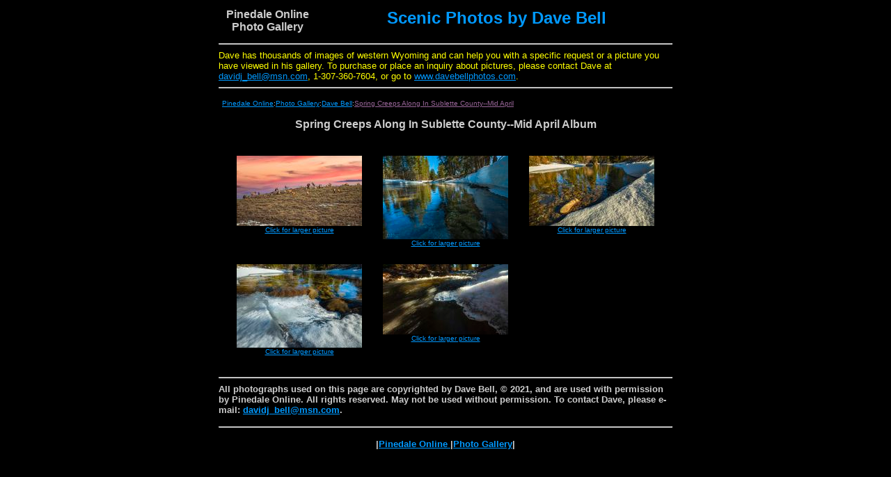

--- FILE ---
content_type: text/html
request_url: http://www.pinedaleonline.com/photogallery/davebell/SpringCreepsAlongInS/home.htm
body_size: 6342
content:
<html><head><title>Spring Creeps Along In Sublette County--Mid April Photo Album - Dave Bell, Pinedale Online, Pinedale Wyoming</title></head>
<body bgcolor="#000000" text="#CCCCCC" link="#0099FF" vlink="#996699" alink="#FF0000">
<CENTER>
  <table width="650" border="0" cellspacing="2" cellpadding="2">
    <tr>
      <td width="145" valign="top" align="center"> 
        <p><b><font face="Geneva, Arial, Helvetica, san-serif" size="3">Pinedale 
          Online<br>
          Photo Gallery</font></b></p>
        </td>
      <td width="516" valign="top" align=center> <font face="Verdana, Arial, Helvetica, sans-serif"><b><font size="5" color="#0099FF">Scenic 
        Photos by Dave Bell  </font></b></font>
      </td>
    </tr>
    <TR> <TD colspan="2">
           <p align="left"><HR width=650><font color="#FFFF00" size="-1" face="Verdana, Arial, Helvetica, sans-serif">
           Dave has thousands of images of western Wyoming and can help you with a specific request
            or a picture you have viewed in his gallery. To purchase or place an inquiry about pictures, please contact Dave at <a href="mailto:davidj_bell@msn.com">davidj_bell@msn.com</a>,
            1-307-360-7604, or go to <A href="http://www.davebellphotos.com">www.davebellphotos.com</A>.
          	&nbsp; </font><HR width=650></p>
    	</td></tr>
  </table>
  <table width="650" border="0" cellspacing="2" cellpadding="2" align="center">
    <tr> 
      <td valign="top"> 
        <font face="Verdana, Arial, Geneva, Helvetica, sans-serif" size="-2" color="cccccc"><a href="http://www.pinedaleonline.com">Pinedale Online</a>:<a href="http://www.pinedalewyoming.com/photogallery">Photo Gallery</a>:<A HREF="../" >Dave Bell</A>:<A HREF="" >Spring Creeps Along In Sublette County--Mid April</A></font><BR>
        <P align=center><font face="Verdana, Arial, Geneva, Helvetica, sans-serif" size="3" color="cccccc"><B>Spring Creeps Along In Sublette County--Mid April Album</B></FONT></P>
        <CENTER><TABLE BORDER=0 CELLSPACING=10 CELLPADDING=5>
<TR>
<A NAME="home.txt-item1"></A>
<TD VALIGN=top ALIGN=left width=190>
<CENTER>
<IMG SRC="wdot.gif" WIDTH=190 HEIGHT=5><BR>
<A HREF="pic4.htm"><IMG SRC="thb-_1012881-SunriseSpringElk-smallversion-3-1.jpg" ALT=". Photo by Dave Bell." BORDER=0></A><BR>
<B><font face="Verdana, Arial, Helvetica, sans-serif" size="2" color="#cccccc"></FONT></B>
</CENTER>
<CENTER><A HREF="pic4.htm"><font face="Verdana, Arial, Helvetica, sans-serif" size="1">Click for larger picture</font></A>
<BR></CENTER></TD>
<A NAME="home.txt-item2"></A>
<TD VALIGN=top ALIGN=left width=190>
<CENTER>
<IMG SRC="wdot.gif" WIDTH=190 HEIGHT=5><BR>
<A HREF="pic3.htm"><IMG SRC="thb-_1018047-1-IcyShores-smallversion-1.jpg" ALT=". Photo by Dave Bell." BORDER=0></A><BR>
<B><font face="Verdana, Arial, Helvetica, sans-serif" size="2" color="#cccccc"></FONT></B>
</CENTER>
<CENTER><A HREF="pic3.htm"><font face="Verdana, Arial, Helvetica, sans-serif" size="1">Click for larger picture</font></A>
<BR></CENTER></TD>
<A NAME="home.txt-item3"></A>
<TD VALIGN=top ALIGN=left width=190>
<CENTER>
<IMG SRC="wdot.gif" WIDTH=190 HEIGHT=5><BR>
<A HREF="pic2.htm"><IMG SRC="thb-_1018062-1-Peacefulandcalm-smallversion-1.jpg" ALT=". Photo by Dave Bell." BORDER=0></A><BR>
<B><font face="Verdana, Arial, Helvetica, sans-serif" size="2" color="#cccccc"></FONT></B>
</CENTER>
<CENTER><A HREF="pic2.htm"><font face="Verdana, Arial, Helvetica, sans-serif" size="1">Click for larger picture</font></A>
<BR></CENTER></TD>
</TR>
<TR>
<A NAME="home.txt-item4"></A>
<TD VALIGN=top ALIGN=left width=190>
<CENTER>
<IMG SRC="wdot.gif" WIDTH=190 HEIGHT=5><BR>
<A HREF="pic1.htm"><IMG SRC="thb-_1018066-1-ClearNewForkRiver-smallversion-1.jpg" ALT=". Photo by Dave Bell." BORDER=0></A><BR>
<B><font face="Verdana, Arial, Helvetica, sans-serif" size="2" color="#cccccc"></FONT></B>
</CENTER>
<CENTER><A HREF="pic1.htm"><font face="Verdana, Arial, Helvetica, sans-serif" size="1">Click for larger picture</font></A>
<BR></CENTER></TD>
<A NAME="home.txt-item5"></A>
<TD VALIGN=top ALIGN=left width=190>
<CENTER>
<IMG SRC="wdot.gif" WIDTH=190 HEIGHT=5><BR>
<A HREF="pic.htm"><IMG SRC="thb-_1018078-1-FlowingWater-smallversion-1.jpg" ALT=". Photo by Dave Bell." BORDER=0></A><BR>
<B><font face="Verdana, Arial, Helvetica, sans-serif" size="2" color="#cccccc"></FONT></B>
</CENTER>
<CENTER><A HREF="pic.htm"><font face="Verdana, Arial, Helvetica, sans-serif" size="1">Click for larger picture</font></A>
<BR></CENTER></TD>
<TD>&nbsp;</TD></TR>
</TABLE></CENTER>

        </td>
    </tr>
  </table>
  <table width="650" border="0" cellspacing="2" cellpadding="2">
    <tr>
      <td valign="top">
        <hr width="650">
<b><font face="Verdana, Arial, Helvetica, sans-serif" size="-1">All 
        photographs used on this page are copyrighted by Dave Bell, &copy; 2021, 
        and are used with permission by Pinedale Online. All rights reserved. 
        May not be used without permission. To contact Dave, please e-mail: <a href="mailto:davidj_bell@msn.com">davidj_bell@msn.com</a>.</font></b> 
      </td>
    </tr>
  </table>
  <table width="650" border="0" cellspacing="2" cellpadding="2" align="center">
    <tr>
      <td>
        <hr width="650">
        <p align="center"><b><font face="Verdana, Arial, Helvetica, sans-serif" size="-1">|<a href="http://www.pinedaleonline.com">Pinedale 
          Online </a>|<a href="/photogallery/home.htm">Photo Gallery</a>| </font></b></p>
      </td>
    </tr>
  </table>
  <p>&nbsp;</p>
  </CENTER>


<!-- Start of Website Reporter Call Tag version: 3.0 -->
<script language="javascript">
<!--
var size=""; var color="";
// -->
</script>
<script language="javascript1.2">
<!--
var isVer4Min=parseInt(navigator.appVersion) >= 4; if(navigator.appName == "Netscape" || navigator.appName == "Microsoft Internet Explorer"){ if(isVer4Min){ color=screen.colorDepth; size=screen.width; } }
// -->
</script>
<script language="javascript">
<!--
document.write('<A HREF="http://www.websitereporter.com"><IMG SRC="http://www.pinedalelocal.com/polstats/wr.cgi?'+document.referrer+'||'+color+'||'+size+'" BORDER=0></a>')
// -->
</script>
<noscript>
<A HREF="http://www.websitereporter.com"><IMG SRC="http://www.pinedalelocal.com/polstats/wr.cgi" BORDER=0></a>
</noscript>
<!-- End of Website Reporter Call Tag version: 3.0 -->

</BODY></html>